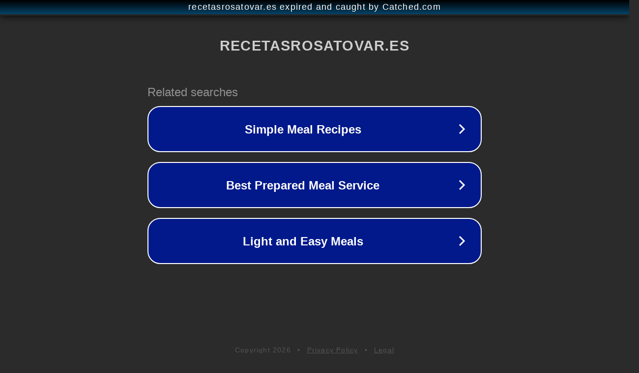

--- FILE ---
content_type: text/html; charset=utf-8
request_url: http://recetasrosatovar.es/recipe-tag/pastela/
body_size: 1082
content:
<!doctype html>
<html data-adblockkey="MFwwDQYJKoZIhvcNAQEBBQADSwAwSAJBANDrp2lz7AOmADaN8tA50LsWcjLFyQFcb/P2Txc58oYOeILb3vBw7J6f4pamkAQVSQuqYsKx3YzdUHCvbVZvFUsCAwEAAQ==_IvNBmlFQmmFdTlL2oSxDeH7ds8Qy5sq3btE1VdLz0CbJRvNzca/k5IjmaXeFADK1NKbbkkqpLSCSsdexpEc5PQ==" lang="en" style="background: #2B2B2B;">
<head>
    <meta charset="utf-8">
    <meta name="viewport" content="width=device-width, initial-scale=1">
    <link rel="icon" href="[data-uri]">
    <link rel="preconnect" href="https://www.google.com" crossorigin>
</head>
<body>
<div id="target" style="opacity: 0"></div>
<script>window.park = "[base64]";</script>
<script src="/bdZINSXoV.js"></script>
</body>
</html>
